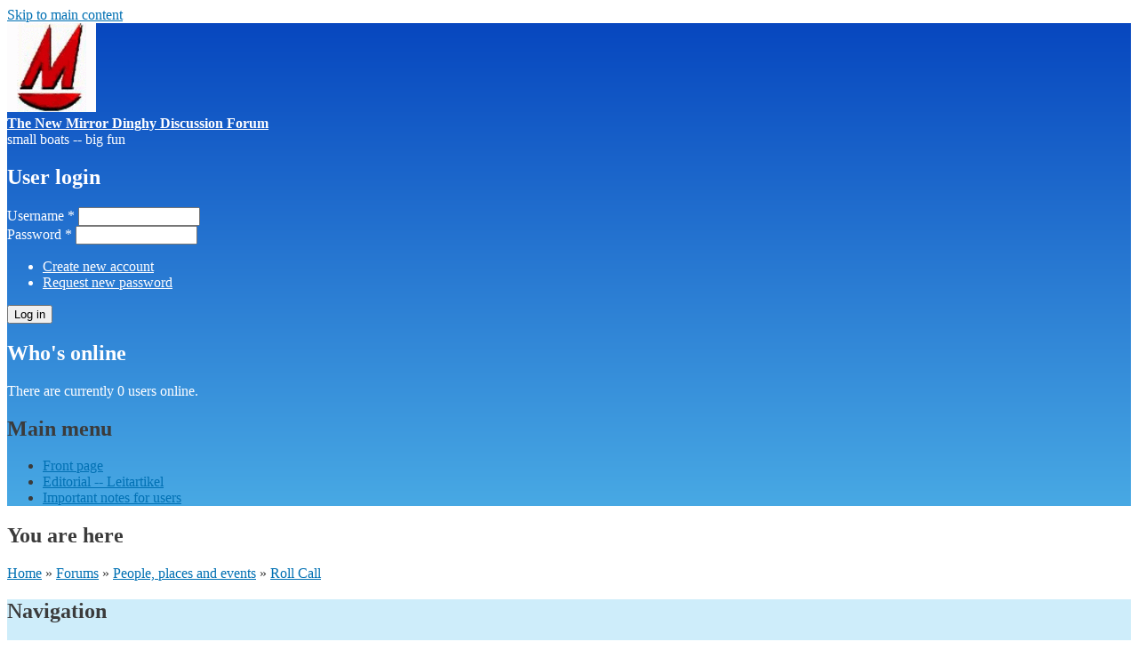

--- FILE ---
content_type: text/html; charset=utf-8
request_url: https://mirrordiscussforum.org/Drupal_02/comment/2561
body_size: 15586
content:
<!DOCTYPE html PUBLIC "-//W3C//DTD XHTML+RDFa 1.0//EN"
  "http://www.w3.org/MarkUp/DTD/xhtml-rdfa-1.dtd">
<html xmlns="http://www.w3.org/1999/xhtml" xml:lang="en" version="XHTML+RDFa 1.0" dir="ltr"
  xmlns:content="http://purl.org/rss/1.0/modules/content/"
  xmlns:dc="http://purl.org/dc/terms/"
  xmlns:foaf="http://xmlns.com/foaf/0.1/"
  xmlns:og="http://ogp.me/ns#"
  xmlns:rdfs="http://www.w3.org/2000/01/rdf-schema#"
  xmlns:sioc="http://rdfs.org/sioc/ns#"
  xmlns:sioct="http://rdfs.org/sioc/types#"
  xmlns:skos="http://www.w3.org/2004/02/skos/core#"
  xmlns:xsd="http://www.w3.org/2001/XMLSchema#">

<head profile="http://www.w3.org/1999/xhtml/vocab">
  <meta http-equiv="Content-Type" content="text/html; charset=utf-8" />
<meta name="Generator" content="Drupal 7 (http://drupal.org)" />
<link rel="canonical" href="/Drupal_02/node/778" />
<link rel="shortlink" href="/Drupal_02/node/778" />
<link rel="shortcut icon" href="https://mirrordiscussforum.org/Drupal_02/misc/favicon.ico" type="image/gif" />
  <title>Roll Call - 66333 Sails Again | The New Mirror Dinghy Discussion Forum</title>
  <style type="text/css" media="all">
@import url("https://mirrordiscussforum.org/Drupal_02/modules/system/system.base.css?ssaqd0");
@import url("https://mirrordiscussforum.org/Drupal_02/modules/system/system.menus.css?ssaqd0");
@import url("https://mirrordiscussforum.org/Drupal_02/modules/system/system.messages.css?ssaqd0");
@import url("https://mirrordiscussforum.org/Drupal_02/modules/system/system.theme.css?ssaqd0");
</style>
<style type="text/css" media="all">
@import url("https://mirrordiscussforum.org/Drupal_02/modules/comment/comment.css?ssaqd0");
@import url("https://mirrordiscussforum.org/Drupal_02/modules/field/theme/field.css?ssaqd0");
@import url("https://mirrordiscussforum.org/Drupal_02/modules/node/node.css?ssaqd0");
@import url("https://mirrordiscussforum.org/Drupal_02/modules/search/search.css?ssaqd0");
@import url("https://mirrordiscussforum.org/Drupal_02/modules/user/user.css?ssaqd0");
@import url("https://mirrordiscussforum.org/Drupal_02/modules/forum/forum.css?ssaqd0");
</style>
<style type="text/css" media="all">
@import url("https://mirrordiscussforum.org/Drupal_02/themes/bartik/css/layout.css?ssaqd0");
@import url("https://mirrordiscussforum.org/Drupal_02/themes/bartik/css/style.css?ssaqd0");
@import url("https://mirrordiscussforum.org/Drupal_02/sites/default/files/color/bartik-b5c5f6fa/colors.css?ssaqd0");
</style>
<style type="text/css" media="print">
@import url("https://mirrordiscussforum.org/Drupal_02/themes/bartik/css/print.css?ssaqd0");
</style>

<!--[if lte IE 7]>
<link type="text/css" rel="stylesheet" href="https://mirrordiscussforum.org/Drupal_02/themes/bartik/css/ie.css?ssaqd0" media="all" />
<![endif]-->

<!--[if IE 6]>
<link type="text/css" rel="stylesheet" href="https://mirrordiscussforum.org/Drupal_02/themes/bartik/css/ie6.css?ssaqd0" media="all" />
<![endif]-->
  <script type="text/javascript" src="https://mirrordiscussforum.org/Drupal_02/misc/jquery.js?v=1.4.4"></script>
<script type="text/javascript" src="https://mirrordiscussforum.org/Drupal_02/misc/jquery-extend-3.4.0.js?v=1.4.4"></script>
<script type="text/javascript" src="https://mirrordiscussforum.org/Drupal_02/misc/jquery-html-prefilter-3.5.0-backport.js?v=1.4.4"></script>
<script type="text/javascript" src="https://mirrordiscussforum.org/Drupal_02/misc/jquery.once.js?v=1.2"></script>
<script type="text/javascript" src="https://mirrordiscussforum.org/Drupal_02/misc/drupal.js?ssaqd0"></script>
<script type="text/javascript" src="https://mirrordiscussforum.org/Drupal_02/misc/form-single-submit.js?v=7.102"></script>
<script type="text/javascript">
<!--//--><![CDATA[//><!--
jQuery.extend(Drupal.settings, {"basePath":"\/Drupal_02\/","pathPrefix":"","setHasJsCookie":0,"ajaxPageState":{"theme":"bartik","theme_token":"dyjtQzIQyTNydXDrM41mRPunXWPh0MUPe4B4FRuTzLI","js":{"misc\/jquery.js":1,"misc\/jquery-extend-3.4.0.js":1,"misc\/jquery-html-prefilter-3.5.0-backport.js":1,"misc\/jquery.once.js":1,"misc\/drupal.js":1,"misc\/form-single-submit.js":1},"css":{"modules\/system\/system.base.css":1,"modules\/system\/system.menus.css":1,"modules\/system\/system.messages.css":1,"modules\/system\/system.theme.css":1,"modules\/comment\/comment.css":1,"modules\/field\/theme\/field.css":1,"modules\/node\/node.css":1,"modules\/search\/search.css":1,"modules\/user\/user.css":1,"modules\/forum\/forum.css":1,"themes\/bartik\/css\/layout.css":1,"themes\/bartik\/css\/style.css":1,"themes\/bartik\/css\/colors.css":1,"themes\/bartik\/css\/print.css":1,"themes\/bartik\/css\/ie.css":1,"themes\/bartik\/css\/ie6.css":1}},"urlIsAjaxTrusted":{"\/Drupal_02\/node\/778?destination=node\/778%3Fpage%3D0":true,"\/Drupal_02\/comment\/2561":true}});
//--><!]]>
</script>
</head>
<body class="html not-front not-logged-in one-sidebar sidebar-first page-node page-node- page-node-778 node-type-forum" >
  <div id="skip-link">
    <a href="#main-content" class="element-invisible element-focusable">Skip to main content</a>
  </div>
    <div id="page-wrapper"><div id="page">

  <div id="header" class="without-secondary-menu"><div class="section clearfix">

          <a href="/Drupal_02/" title="Home" rel="home" id="logo">
        <img src="https://mirrordiscussforum.org/Drupal_02/./sites/default/files/100x100.gif" alt="Home" />
      </a>
    
          <div id="name-and-slogan">

                              <div id="site-name">
              <strong>
                <a href="/Drupal_02/" title="Home" rel="home"><span>The New Mirror Dinghy Discussion Forum</span></a>
              </strong>
            </div>
                  
                  <div id="site-slogan">
            small boats -- big fun           </div>
        
      </div> <!-- /#name-and-slogan -->
    
      <div class="region region-header">
    <div id="block-user-login" class="block block-user">

    <h2 class="element-invisible">User login</h2>
  
  <div class="content">
    <form action="/Drupal_02/node/778?destination=node/778%3Fpage%3D0" method="post" id="user-login-form" accept-charset="UTF-8"><div><div class="form-item form-type-textfield form-item-name">
  <label for="edit-name">Username <span class="form-required" title="This field is required.">*</span></label>
 <input type="text" id="edit-name" name="name" value="" size="15" maxlength="60" class="form-text required" />
</div>
<div class="form-item form-type-password form-item-pass">
  <label for="edit-pass">Password <span class="form-required" title="This field is required.">*</span></label>
 <input type="password" id="edit-pass" name="pass" size="15" maxlength="128" class="form-text required" />
</div>
<div class="item-list"><ul><li class="first"><a href="/Drupal_02/user/register" title="Create a new user account.">Create new account</a></li>
<li class="last"><a href="/Drupal_02/user/password" title="Request new password via e-mail.">Request new password</a></li>
</ul></div><input type="hidden" name="form_build_id" value="form-aHxHDqRjjueVRshCSBOMYnGPWXx0qRBxGNZmoW6Jqvc" />
<input type="hidden" name="form_id" value="user_login_block" />
<div class="form-actions form-wrapper" id="edit-actions"><input type="submit" id="edit-submit" name="op" value="Log in" class="form-submit" /></div></div></form>  </div>
</div>
<div id="block-user-online" class="block block-user">

    <h2 class="element-invisible">Who's online</h2>
  
  <div class="content">
    <p>There are currently 0 users online.</p>  </div>
</div>
  </div>

          <div id="main-menu" class="navigation">
        <h2 class="element-invisible">Main menu</h2><ul id="main-menu-links" class="links clearfix"><li class="menu-218 first"><a href="http://www.mirrordiscussforum.org" title="Front page of our domain">Front page</a></li>
<li class="menu-2898"><a href="/Drupal_02/" title="Editorial">Editorial -- Leitartikel</a></li>
<li class="menu-2899 last"><a href="/Drupal_02/node/49" title="Read this if you encounter problems">Important notes for users</a></li>
</ul>      </div> <!-- /#main-menu -->
    
    
  </div></div> <!-- /.section, /#header -->

  
  
  <div id="main-wrapper" class="clearfix"><div id="main" class="clearfix">

          <div id="breadcrumb"><h2 class="element-invisible">You are here</h2><div class="breadcrumb"><a href="/Drupal_02/">Home</a> » <a href="/Drupal_02/forum">Forums</a> » <a href="/Drupal_02/forum/7">People, places and events</a> » <a href="/Drupal_02/forum/25">Roll Call</a></div></div>
    
          <div id="sidebar-first" class="column sidebar"><div class="section">
          <div class="region region-sidebar-first">
    <div id="block-system-navigation" class="block block-system block-menu">

    <h2>Navigation</h2>
  
  <div class="content">
    <ul class="menu clearfix"><li class="first collapsed"><a href="/Drupal_02/forum" title="">Forums</a></li>
<li class="leaf"><a href="/Drupal_02/tracker" title="">Recent content</a></li>
<li class="leaf"><a href="http://mirrordiscussforum.org/documents.html" title="">Documents</a></li>
<li class="last leaf"><a href="http://mirrordiscussforum.org/links.html" title="">Links</a></li>
</ul>  </div>
</div>
<div id="block-search-form" class="block block-search">

    <h2>Search ...</h2>
  
  <div class="content">
    <form action="/Drupal_02/comment/2561" method="post" id="search-block-form" accept-charset="UTF-8"><div><div class="container-inline">
    <div class="form-item form-type-textfield form-item-search-block-form">
  <label class="element-invisible" for="edit-search-block-form--2">Search </label>
 <input title="Enter the terms you wish to search for." type="text" id="edit-search-block-form--2" name="search_block_form" value="" size="15" maxlength="128" class="form-text" />
</div>
<div class="form-actions form-wrapper" id="edit-actions--2"><input type="submit" id="edit-submit--2" name="op" value="Search" class="form-submit" /></div><input type="hidden" name="form_build_id" value="form-obob5vL4JtkPBPIA7jzkOpTX3DsQ5RNtDeRtsi5x_Eo" />
<input type="hidden" name="form_id" value="search_block_form" />
</div>
</div></form>  </div>
</div>
<div id="block-forum-new" class="block block-forum">

    <h2>New forum topics</h2>
  
  <div class="content">
    <div class="item-list"><ul><li class="first"><a href="/Drupal_02/node/850">Add to roll call #55179</a></li>
<li class="last"><a href="/Drupal_02/node/848" title="2 comments">Fairing the Gaff on a Mirror</a></li>
</ul></div><div class="more-link"><a href="/Drupal_02/forum" title="Read the latest forum topics.">More</a></div>  </div>
</div>
  </div>
      </div></div> <!-- /.section, /#sidebar-first -->
    
    <div id="content" class="column"><div class="section">
            <a id="main-content"></a>
                    <h1 class="title" id="page-title">
          Roll Call - 66333 Sails Again        </h1>
                          <div class="tabs">
                  </div>
                          <div class="region region-content">
    <div id="block-system-main" class="block block-system">

    
  <div class="content">
    <div id="node-778" class="node node-forum node-full clearfix" about="/Drupal_02/node/778" typeof="sioc:Post sioct:BoardPost">

      <span property="dc:title" content="Roll Call - 66333 Sails Again" class="rdf-meta element-hidden"></span><span property="sioc:num_replies" content="1" datatype="xsd:integer" class="rdf-meta element-hidden"></span>
      <div class="meta submitted">
            <span property="dc:date dc:created" content="2024-05-23T18:57:40+01:00" datatype="xsd:dateTime" rel="sioc:has_creator">Submitted by <span class="username" xml:lang="" about="/Drupal_02/user/4594" typeof="sioc:UserAccount" property="foaf:name" datatype="">EJK</span> on Thu, 05/23/2024 - 18:57</span>    </div>
  
  <div class="content clearfix">
    <div class="field field-name-taxonomy-forums field-type-taxonomy-term-reference field-label-above clearfix"><h3 class="field-label">Forums: </h3><ul class="links"><li class="taxonomy-term-reference-0" rel="sioc:has_container"><a href="/Drupal_02/forum/25" typeof="sioc:Container sioc:Forum" property="rdfs:label skos:prefLabel" datatype="">Roll Call</a></li></ul></div><div class="field field-name-body field-type-text-with-summary field-label-hidden"><div class="field-items"><div class="field-item even" property="content:encoded"><p>Please add Mirror 66333 to the roll call.</p>
<p>66333 - "Sea Wyfe"<br />
Erik Koehler<br />
17610 Ridgewood Rd<br />
Minnetonka, MN 55345</p>
<p>Thanks!</p>
</div></div></div>  </div>

      <div class="link-wrapper">
      <ul class="links inline"><li class="comment_forbidden first last"><span><a href="/Drupal_02/user/login?destination=node/778%23comment-form">Log in</a> or <a href="/Drupal_02/user/register?destination=node/778%23comment-form">register</a> to post comments</span></li>
</ul>    </div>
  
  <div id="comments" class="comment-wrapper">
  
  <a id="comment-2561"></a>
<div class="comment clearfix" about="/Drupal_02/comment/2561#comment-2561" typeof="sioc:Post sioct:Comment">

  <div class="attribution">

      <div class="user-picture">
    <img typeof="foaf:Image" src="https://mirrordiscussforum.org/Drupal_02/sites/default/files/styles/thumbnail/public/pictures/picture-1-1355938146.jpg?itok=1rxl0nL1" alt="PuffinInTegel&#039;s picture" title="PuffinInTegel&#039;s picture" />  </div>

    <div class="submitted">
      <p class="commenter-name">
        <span rel="sioc:has_creator"><span class="username" xml:lang="" about="/Drupal_02/user/1" typeof="sioc:UserAccount" property="foaf:name" datatype="">PuffinInTegel</span></span>      </p>
      <p class="comment-time">
        <span property="dc:date dc:created" content="2024-05-24T15:21:57+01:00" datatype="xsd:dateTime">Fri, 05/24/2024 - 15:21</span>      </p>
      <p class="comment-permalink">
        <a href="/Drupal_02/comment/2561#comment-2561" class="permalink" rel="bookmark">Permalink</a>      </p>
    </div>
  </div>

  <div class="comment-text">
    <div class="comment-arrow"></div>

    
        <h3 property="dc:title" datatype=""><a href="/Drupal_02/comment/2561#comment-2561" class="permalink" rel="bookmark">You&#039;re in!</a></h3>
    
    <div class="content">
      <span rel="sioc:reply_of" resource="/Drupal_02/node/778" class="rdf-meta element-hidden"></span><div class="field field-name-comment-body field-type-text-long field-label-hidden"><div class="field-items"><div class="field-item even" property="content:encoded"><p>Welcome Erik,<br />
I've entered the data you so kindly sent.  It may be a few days before I generate and upload the updated file, though.<br />
I do hope you enjoy sailing her and/or just messing around in boats.<br />
Gernot H.</p>
</div></div></div>          </div> <!-- /.content -->

    <ul class="links inline"><li class="comment_forbidden first last"><span><a href="/Drupal_02/user/login?destination=node/778%23comment-form">Log in</a> or <a href="/Drupal_02/user/register?destination=node/778%23comment-form">register</a> to post comments</span></li>
</ul>  </div> <!-- /.comment-text -->
</div>

  </div>

</div>
  </div>
</div>
  </div>
      
    </div></div> <!-- /.section, /#content -->

    
  </div></div> <!-- /#main, /#main-wrapper -->

  
  <div id="footer-wrapper"><div class="section">

    
          <div id="footer" class="clearfix">
          <div class="region region-footer">
    <div id="block-system-powered-by" class="block block-system">

    
  <div class="content">
    <span>Powered by <a href="https://www.drupal.org">Drupal</a></span>  </div>
</div>
  </div>
      </div> <!-- /#footer -->
    
  </div></div> <!-- /.section, /#footer-wrapper -->

</div></div> <!-- /#page, /#page-wrapper -->
  </body>
</html>


--- FILE ---
content_type: text/css
request_url: https://mirrordiscussforum.org/Drupal_02/sites/default/files/color/bartik-b5c5f6fa/colors.css?ssaqd0
body_size: 1089
content:

/* ---------- Color Module Styles ----------- */

body,
body.overlay {
  color: #3b3b3b;
}
.comment .comment-arrow {
  border-color: #ffffff;
}
#page,
#main-wrapper,
#main-menu-links li a.active,
#main-menu-links li.active-trail a {
  background: #ffffff;
}
.tabs ul.primary li a.active {
  background-color: #ffffff;
}
.tabs ul.primary li.active a {
  background-color: #ffffff;
  border-bottom: 1px solid #ffffff;
}
#header {
  background-color: #48a9e4;
  background-image: -moz-linear-gradient(top, #0747bf 0%, #48a9e4 100%);
  background-image: -ms-linear-gradient(top, #0747bf 0%, #48a9e4 100%);
  background-image: -o-linear-gradient(top, #0747bf 0%, #48a9e4 100%);
  background-image: -webkit-gradient(linear, left top, left bottom, color-stop(0, #0747bf), color-stop(1, #48a9e4));
  background-image: -webkit-linear-gradient(top, #0747bf 0%, #48a9e4 100%);
  background-image: linear-gradient(top, #0747bf 0%, #48a9e4 100%);
}
a {
  color: #0070b3;
}
a:hover,
a:focus {
  color: #008ee2;
}
a:active {
  color: #22adff;
}
.sidebar .block {
  background-color: #ceedfa;
  border-color: #f9f9f9;
}
#page-wrapper,
#footer-wrapper {
  background: #292929;
}
.region-header,
.region-header a,
.region-header li a.active,
#name-and-slogan,
#name-and-slogan a,
#secondary-menu-links li a {
  color: #fffeff;
}
